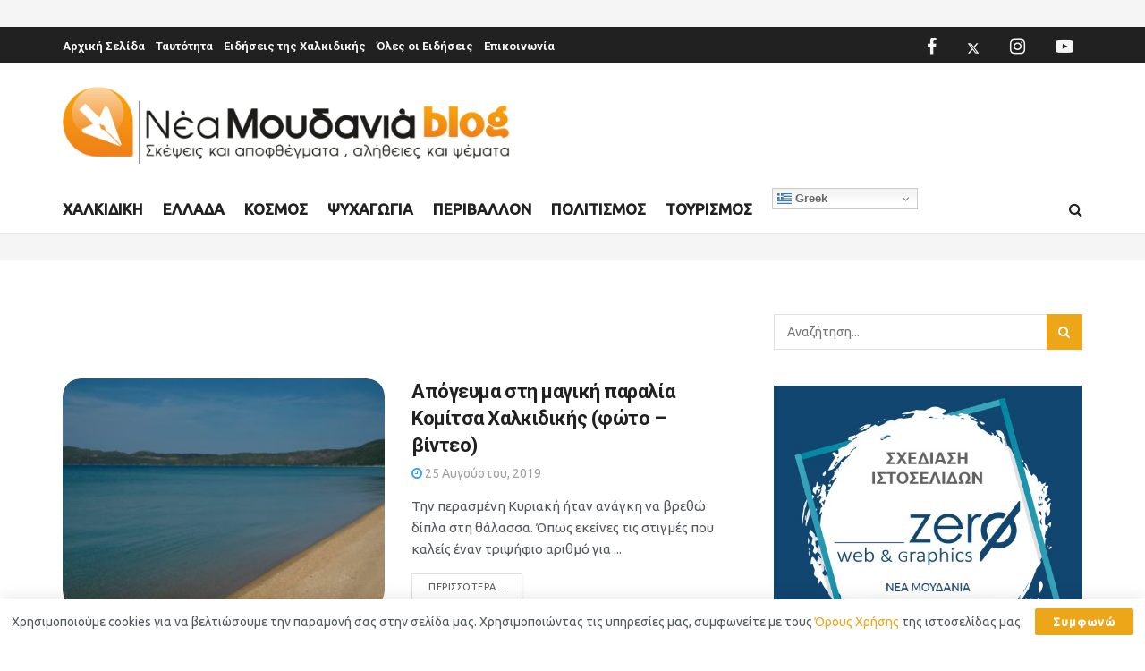

--- FILE ---
content_type: text/html; charset=utf-8
request_url: https://www.google.com/recaptcha/api2/aframe
body_size: 265
content:
<!DOCTYPE HTML><html><head><meta http-equiv="content-type" content="text/html; charset=UTF-8"></head><body><script nonce="tpnO5v5RffXNtpO7J2ce3g">/** Anti-fraud and anti-abuse applications only. See google.com/recaptcha */ try{var clients={'sodar':'https://pagead2.googlesyndication.com/pagead/sodar?'};window.addEventListener("message",function(a){try{if(a.source===window.parent){var b=JSON.parse(a.data);var c=clients[b['id']];if(c){var d=document.createElement('img');d.src=c+b['params']+'&rc='+(localStorage.getItem("rc::a")?sessionStorage.getItem("rc::b"):"");window.document.body.appendChild(d);sessionStorage.setItem("rc::e",parseInt(sessionStorage.getItem("rc::e")||0)+1);localStorage.setItem("rc::h",'1769366152837');}}}catch(b){}});window.parent.postMessage("_grecaptcha_ready", "*");}catch(b){}</script></body></html>